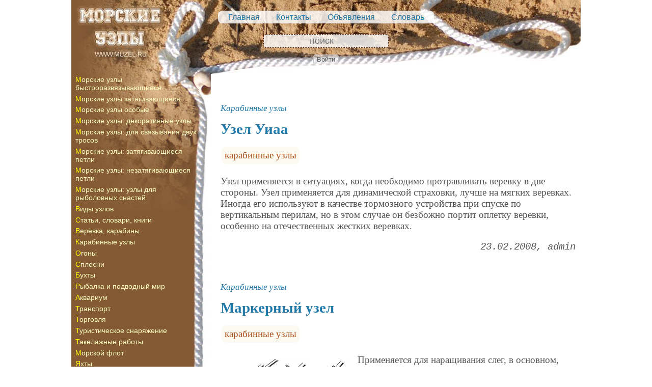

--- FILE ---
content_type: text/html; charset=utf-8
request_url: https://www.muzel.ru/page/32
body_size: 16187
content:
<!DOCTYPE html><html lang="ru"><head><title>Узлы, морские узлы: страница 32</title><base href="/"><meta charSet="utf-8"><meta name="referrer" content="always"><meta name="viewport" content="width=device-width, initial-scale=1.0"><meta name="keywords" content="морские узлы, рыбалка, аквариум, флот, узлы"><meta name="description" content="Узлы - это способы соединения веревок, образования веревочных петель и привязывания веревок к каким-либо предметам а так же сами веревочные соединения.Завязанные узлы должны быть затянуты, иметь правильный рисунок; на свободных (нерабочих) концах веревки следует сделать страховочные (контрольные) узелки - они препятствуют проскальзыванию веревки и самопроизвольному развязыванию."><link rel="canonical" href="https://www.muzel.ru/page/32"><link rel="prev" href="//www.muzel.ru/page/31"><link rel="next" href="//www.muzel.ru/page/33"><link rel="alternate" href="/index.rss" type="application/rss+xml"><link rel="shortcut icon" href="favicon.ico"><link rel="apple-touch-icon" href="/icons/apple-touch-icon-76x76.png" sizes="76x76"><link rel="apple-touch-icon" href="/icons/apple-touch-icon-152x152.png" sizes="152x152"><meta property="og:site_name" content="Узлы и морские узлы на muzel.ru"><meta property="og:type" content="website"><meta property="og:title" content="Узлы, морские узлы"><meta property="og:description" content="Узлы - это способы соединения веревок, образования веревочных петель и привязывания веревок к каким-либо предметам а так же сами веревочные соединения.Завязанные узлы должны быть затянуты, иметь правильный рисунок; на свободных (нерабочих) концах веревки следует сделать страховочные (контрольные) узелки - они препятствуют проскальзыванию веревки и самопроизвольному развязыванию."><meta property="og:url" content="https://www.muzel.ru/page/32"><meta property="og:image" content="https://www.muzel.ru/file/0001/600/0002.jpg"><link rel="image_src" href="https://www.muzel.ru/file/0001/600/0002.jpg"><link rel="modulepreload" href="/site/app-ebe0acf7ef3e2ab1ed2a3ea7a010f606734f470425306b99632aa550e3429800.js"><script type="module" src="/site/app-ebe0acf7ef3e2ab1ed2a3ea7a010f606734f470425306b99632aa550e3429800.js"></script><style>.site-pages__container{clear:both;text-align:center;margin:1.5em 0;padding:0;font-size:1.1em}.site-pages__item{display:inline-block;padding:0;margin:0 .3em;font-family:Arial,Helvetica,sans-serif}.site-pages__link{min-width:1em;display:inline-block}.site-pages__link *{user-select:none;pointer-events:none}.section-items__container{margin:3em 0;clear:both}.section-items__header{margin:.5em 0;font-size:1.5em}.section-items__section{font-size:.9em;font-style:italic}.section-items__footer{display:flex;justify-content:space-between;align-items:center;font-style:italic;clear:both;font-family:"Courier New",Courier,monospace}.block-labels__container{margin:.5em 0;padding:0}.block-labels__item{display:inline-block;margin:.2em .1em;padding:.3em;background-color:#fbf9f0;border-radius:.5em}.block-author__container{text-align:right;margin-left:1em;font-style:italic}.block-author__container time:after{display:inline-block;content:", ";white-space:pre}.form-login__container{position:fixed;top:0;left:0;right:0;bottom:0;display:flex;flex-direction:column;justify-content:center;align-items:center;background-color:rgba(0,0,0,.2)}.form-login__closer{position:fixed;top:0;right:.4em;font-size:4em;color:#eee;cursor:pointer;transition-duration:.3s;transition-property:color}.form-login__closer:before{display:block;content:"×"}.form-login__closer:hover{color:white}.form-login__field{position:relative;font-size:1.3em;margin:.3em}.form-login__input{padding:.3em;border-radius:.2em;border:0 none;width:15em;font-size:inherit;box-sizing:border-box}.form-login__input.enter{padding:.3em 2em .3em .3em}.form-login__enter{position:absolute;right:0;top:0;width:1.85em;height:1.85em;display:flex;justify-content:center;align-items:center;cursor:pointer;color:#888;transition-duration:.2s;transition-property:color}.form-login__enter:hover{color:#f28047}.form-login__enter svg{pointer-events:none;width:60%}.form-login__message{font-size:1.5em;color:white;text-shadow:0 0 .3em #555;pointer-events:none;user-select:none;background-color:rgba(0,0,0,.5);padding:0 .5em;border-radius:.3em;box-shadow:0 0 .5em black;margin-top:.5em}.overflow-hidden{overflow:hidden}.overflow-hidden body{border-right:17px solid #eee}html,body{height:100%;margin:0;padding:0;color:#555;background-color:#fff}[data-link]{cursor:pointer}[data-link]:hover{text-decoration:underline}img{max-width:100%;height:auto}.left{text-align:left}.right{text-align:right}.center{text-align:center}.justify{text-align:justify}audio{width:100%;max-height:50px}video{max-width:100%;height:auto}sup,sub{font-size:.7em;line-height:1}a{transition-duration:.2s;transition-property:background-color,color,border-bottom-color,border-bottom-width}a.site-link{color:var(--site-link);cursor:pointer;font-family:inherit;text-decoration:none;border-bottom:1px dashed var(--site-link)}a.site-link:hover{color:var(--site-link-hover);text-decoration:none;border-bottom:1px solid}a.base-link{color:var(--base-link);cursor:pointer;font-family:inherit;text-decoration:none}a.base-link:hover{color:var(--site-link-hover)}a.label-link{color:var(--label-link);font-family:inherit;text-decoration:none}a.label-link:hover{color:var(--site-link)}a.ext-link{font-family:inherit;color:var(--site-link-hover);text-decoration:underline;transition-duration:.2s;transition-property:color,border-color}a.ext-link[data-shop]::after{transition-duration:.2s;transition-property:color,border-color;font-size:.7em;content:attr(data-shop);padding:0 .2em;border-radius:.3em;border:1px solid var(--block-links-border);color:var(--block-links-border);display:inline-block;margin-left:.2em}a.ext-link:hover{color:var(--site-link-hover)}a.ext-link:hover[data-shop]::after{border-color:var(--site-link-hover);color:var(--site-link-hover)}@media (min-width:701px){.imgl{float:left;clear:left;margin:.5em 1em .5em 0}.imgr{float:right;clear:right;margin:.5em 0 .5em 1em;text-align:center}}@media (max-width:700px){.imgl,.imgr{display:block;margin:.5em auto}}.imgl img,.imgr img{display:block;margin:auto}.clear-both{clear:both}.image-block__container{text-align:center}.image-block__container.size-150{width:150px}.image-block__container.size-250{width:250px}.image-block__text{margin:.5em 0;display:inline-block;word-wrap:break-word;font-style:italic;font-size:.9em}:root{--base-link: #227aaa;--label-link: #aa5222;--site-link: #4483e9;--site-link-hover: #3d75d0;--block-links-back: whitesmoke;--block-links-border: #3265b7}h1{font-size:1.95em;clear:both;color:teal;font-style:italic}h1:first-letter{color:#bf0000}h2{font-size:1.7em;clear:both;color:teal;border-top:1px solid teal;border-bottom:1px solid teal;font-weight:normal}h3{font-size:1.5em;clear:both;color:#4d4d4d}h4{font-size:1.5em;clear:both;color:#4d4d4d}h5{font-size:1.3em;text-align:center;color:teal;font-variant:small-caps}h6{font-size:1.2em;color:teal}q{background-color:#e6e6e6;color:#4d4d4d;font-style:italic}p.attention{color:#bf0000;border:1px dashed #bf0000;border-radius:5px 5px 5px 5px;padding:5px;margin:20px 30px}p.notice{color:teal;border:1px dashed teal;border-radius:5px 5px 5px 5px;padding:5px;margin:20px 30px}hr{height:0;border:0 none;border-top:1px solid silver;clear:both;border-top:1px solid #004040}blockquote:not([class]){color:#128461}blockquote.col3l{border:1px solid #004040;color:teal;background-color:#e1f3f3;padding-top:1em;padding-bottom:1em;border-radius:80px/40px 0}@media (min-width:701px){blockquote.col3l{width:30%}}blockquote.col3l p{text-align:right}blockquote.col3r{border:1px solid #004040;color:teal;background-color:#e1f3f3;padding-top:1em;padding-bottom:1em;border-radius:0 80px/40px}@media (min-width:701px){blockquote.col3r{width:30%}}blockquote.col3r p{text-align:left}strong{padding-left:3px;padding-right:3px;border-radius:5px;color:#bf0000}strong.attention{color:#e1f3f3;background-color:#551c00}strong.notice{color:#128461}em{padding-left:3px;padding-right:3px;border-radius:5px;background-color:#128461;color:#fff}em.attention{background-color:#004040;color:#fff}em.notice{background-color:teal;color:#fff}dfn{letter-spacing:5px;font-variant:small-caps;text-decoration:none;text-decoration:none;color:#004040;font-variant:small-caps;font-style:normal}main{padding-right:.5em;overflow-x:hidden}@media (max-width:700px){main{padding-left:.5em}}@media (min-width:701px){main{font-size:1.2rem;padding-left:1em;width:73%}}@media (max-width:700px){aside{display:none}}@media (min-width:701px){aside{width:27%;padding-left:.5em;padding-right:.5em}}.menu-items{padding:0;margin:0}.menu-items.inline{display:flex;flex-wrap:wrap;justify-content:center}.menu-items.block{display:block}.menu-items__item{padding-right:1em;display:block}.menu-line{display:flex;align-items:center;height:2.2em}.menu-line.row{flex-direction:row}.menu-line.column{flex-direction:column}@media (max-width:700px){.menu-line{justify-content:center}}@media (min-width:701px){.menu-line{justify-content:space-between}}@media (max-width:700px){.menu-line__user-menu{display:none}}.menu-line__search [type=search]{width:14em;font-size:1.1em;padding:.1em;border-radius:.3em}.menu-line__search:not(.custom) [type=search]{background-color:#e9f396;color:#806000;border:1px solid #806000}@media (max-width:700px){.menu-line__search{padding:.8em 0}}@media (min-width:701px){.menu-line__search{padding:0 .6em}}.user-menu button{display:inline-block;margin:.4em;cursor:pointer;border:1px solid silver;border-radius:.3em;font-family:Arial,sans-serif;color:inherit;background-color:rgba(255,255,255,.5)}.user-menu button:hover{box-shadow:black 0 0 1px;background-color:rgba(255,255,255,.7)}.user-menu div{display:flex;flex-wrap:wrap;justify-content:center}.user-menu a{display:flex;align-items:center;justify-content:center;width:2em;height:2em;color:inherit;border-radius:.3em;margin:0 .3em;transition-duration:.3s;transition-property:color,box-shadow}.user-menu a:hover{box-shadow:0 0 .2em #5a5a5a;color:#5a5a5a}.user-menu svg{display:block;pointer-events:none;width:1.5em;height:1.5em}.site-counter{border:1px solid #ddd;background-color:#fff;font-style:normal;font-weight:normal;font-size:11px;font-family:Arial,Helvetica,sans-serif;width:130px;border-radius:5px 5px 5px 5px;white-space:nowrap;clear:both;margin:50px auto;padding:.3em;user-select:none}.page-layout{margin:auto;max-width:1000px}.page-top{position:relative;background-color:#845a34;background-image:url("/file/0001/0740.jpg");background-position:top left;background-repeat:no-repeat;height:145px;display:flex;flex-direction:column;justify-content:space-around;align-items:center}.page-top nav{background-color:rgba(255,255,255,.8);padding:.2em;border-radius:.5em}.page-top nav a{color:#227aaa;display:inline-block;padding-left:1em}.page-top nav a:hover{color:#128461}.menu-line{flex-direction:column-reverse}.menu-line__search{margin-bottom:.5em}.user-menu{margin-bottom:-.5em}.user-menu a{background-color:rgba(255,255,255,.8);padding:.1em;border-radius:.5em;box-shadow:0 0 .3em inset silver}[type=search]{background-color:rgba(255,255,255,.8);color:#551c00;border:1px dashed #551c00;text-align:center}.back{position:absolute;top:0;left:0;width:100%;height:267px;background-image:url("/file/0001/0741.jpg");background-repeat:no-repeat;background-position:top left}aside{position:relative;background-color:#845a34;background-image:url("/file/0001/0742.jpg");background-repeat:repeat-y;background-position:240px 0}aside p{padding-right:2em;color:white;text-align:center}aside p a{color:white !important}aside a.ext-link[data-shop]::after{color:#ff0 !important;border-color:#ff0 !important}aside a.ext-link[data-shop]:hover{color:#ff0 !important;border-color:#ff0 !important}aside nav{position:relative}aside nav a{color:#ffffc3;display:inline-block;text-decoration:none;font-family:Arial,Helvetica,sans-serif;font-size:.9em;margin:.2em 0}aside nav a:hover{color:#bfdbeb}aside nav a:first-letter{color:#ff0}.menu-items{padding:0;margin:0}.menu-items.inline{display:flex;flex-wrap:wrap;justify-content:center}.menu-items.block{display:block}.menu-items__item{padding-right:1em;display:block}.user-menu button{display:inline-block;margin:.4em;cursor:pointer;border:1px solid silver;border-radius:.3em;font-family:Arial,sans-serif;color:inherit;background-color:rgba(255,255,255,.5)}.user-menu button:hover{box-shadow:black 0 0 1px;background-color:rgba(255,255,255,.7)}.user-menu div{display:flex;flex-wrap:wrap;justify-content:center}.user-menu a{display:flex;align-items:center;justify-content:center;width:2em;height:2em;color:inherit;border-radius:.3em;margin:0 .3em;transition-duration:.3s;transition-property:color,box-shadow}.user-menu a:hover{box-shadow:0 0 .2em #5a5a5a;color:#5a5a5a}.user-menu svg{display:block;pointer-events:none;width:1.5em;height:1.5em}main{padding-right:.5em;overflow-x:hidden}@media (max-width:700px){main{padding-left:.5em}}@media (min-width:701px){main{font-size:1.2rem;padding-left:1em;width:73%}}@media (max-width:700px){aside{display:none}}@media (min-width:701px){aside{width:27%;padding-left:.5em;padding-right:.5em}}.menu-line{display:flex;align-items:center;height:2.2em}.menu-line.row{flex-direction:row}.menu-line.column{flex-direction:column}@media (max-width:700px){.menu-line{justify-content:center}}@media (min-width:701px){.menu-line{justify-content:space-between}}@media (max-width:700px){.menu-line__user-menu{display:none}}.menu-line__search [type=search]{width:14em;font-size:1.1em;padding:.1em;border-radius:.3em}.menu-line__search:not(.custom) [type=search]{background-color:#e9f396;color:#806000;border:1px solid #806000}@media (max-width:700px){.menu-line__search{padding:.8em 0}}@media (min-width:701px){.menu-line__search{padding:0 .6em}}.page-layout{max-width:1000px;margin:auto}.page-body{display:flex}.page-footer{display:flex;justify-content:space-between;align-items:center}.page-footer .text{padding:1em}.page-top{position:relative}.page-top a{font-family:Arial,Helvetica,sans-serif;text-decoration:none}.page-top a.selected{text-decoration:underline}aside .menu-items a{font-family:Arial,Helvetica,sans-serif;text-decoration:none}aside .menu-items a.selected{text-decoration:underline}.site-counter{border:1px solid #ddd;background-color:#fff;font-style:normal;font-weight:normal;font-size:11px;font-family:Arial,Helvetica,sans-serif;width:130px;border-radius:5px 5px 5px 5px;white-space:nowrap;clear:both;margin:50px auto;padding:.3em;user-select:none}</style></head><body><div class="page-layout"><div class="page-top"><nav><ul class="menu-items inline"><li class="menu-items__item"><a href="/">Главная</a></li><li class="menu-items__item"><a href="/contact">Контакты</a></li><li class="menu-items__item"><a href="/dialogue">Объявления</a></li><li class="menu-items__item"><a href="/word/">Словарь</a></li></ul></nav><div class="menu-line"><div class="menu-line__user-menu"><div id="user-menu" class="user-menu"><button>Войти</button></div></div><div class="menu-line__search custom"><input type="search" placeholder="поиск" aria-label="search"></div></div></div><div class="page-body"><aside><div><div class="back"></div><nav><ul class="menu-items block"><li class="menu-items__item"><a href="/article/quick/">Морские узлы быстроразвязывающиеся</a></li><li class="menu-items__item"><a href="/article/mouza/">Морские узлы затягивающиеся</a></li><li class="menu-items__item"><a href="/article/ocobo/">Морские узлы особые</a></li><li class="menu-items__item"><a href="/article/decor/">Морские узлы: декоративные узлы</a></li><li class="menu-items__item"><a href="/article/torc/">Морские узлы: для связывания двух тросов</a></li><li class="menu-items__item"><a href="/article/kart/">Морские узлы: затягивающиеся петли</a></li><li class="menu-items__item"><a href="/article/nezapetli/">Морские узлы: незатягивающиеся петли</a></li><li class="menu-items__item"><a href="/article/cnacti/">Морские узлы: узлы для рыболовных снастей</a></li><li class="menu-items__item"><a href="/article/vuzel/">Виды узлов</a></li><li class="menu-items__item"><a href="/article/za/">Статьи, словари, книги</a></li><li class="menu-items__item"><a href="/article/veka/">Верёвка, карабины</a></li><li class="menu-items__item"><a href="/article/karab/">Карабинные узлы</a></li><li class="menu-items__item"><a href="/article/ogon/">Огоны</a></li><li class="menu-items__item"><a href="/article/cplecny/">Сплесни</a></li><li class="menu-items__item"><a href="/article/coils/">Бухты</a></li><li class="menu-items__item"><a href="/article/heron/">Рыбалка и подводный мир</a></li><li class="menu-items__item"><a href="/article/waroom/">Аквариум</a></li><li class="menu-items__item"><a href="/article/tramline/">Транспорт</a></li><li class="menu-items__item"><a href="/article/traderoute/">Торговля</a></li><li class="menu-items__item"><a href="/article/afar/">Туристическое снаряжение</a></li><li class="menu-items__item"><a href="/article/takela/">Такелажные работы</a></li><li class="menu-items__item"><a href="/article/morflot/">Морской флот</a></li><li class="menu-items__item"><a href="/article/paru7/">Яхты</a></li></ul></nav><p class="center"><picture><source type="image/webp" srcSet="/web-pic/0001/150/1424.webp, /web-pic/0001/250/1424.webp 2x"><source type="image/jpeg" srcSet="/file/0001/150/1424.jpg, /file/0001/250/1424.jpg 2x"><img src="/file/0001/150/1424.jpg" width="150" height="124" alt="" loading="lazy"></picture><br></p><p class="center">&nbsp;<picture><source type="image/webp" srcSet="/web-pic/0001/150/1425.webp, /web-pic/0001/250/1425.webp 2x"><source type="image/jpeg" srcSet="/file/0001/150/1425.jpg, /file/0001/250/1425.jpg 2x"><img src="/file/0001/150/1425.jpg" width="150" height="133" alt="" loading="lazy"></picture><br></p><p></p><div class="site-counter"><u>сегодня</u><br>Просмотров: 2<br>Посетителей: 2<br><br><u>вчера</u><br>Просмотров: 92<br>Посетителей: 65</div></div></aside><main><article class="section-items__container"><div class="section-items__section"><a href="/article/karab/" class="base-link">Карабинные узлы</a></div><h4 class="section-items__header"><a href="/article/karab/uzel_uiaa.htm" class="base-link">Узел Уиаа</a></h4><ul class="block-labels__container"><li class="block-labels__item"><a href="/word/%D0%BA%D0%B0%D1%80%D0%B0%D0%B1%D0%B8%D0%BD%D0%BD%D1%8B%D0%B5-%D1%83%D0%B7%D0%BB%D1%8B" class="label-link">карабинные узлы</a></li></ul><p>Узел применяется в ситуациях, когда необходимо протравливать веревку в две стороны. Узел применяется для динамической страховки, лучше на мягких веревках. Иногда его используют в качестве тормозного устройства при спуске по вертикальным перилам, но в этом случае он безбожно портит оплетку веревки, особенно на отечественных жестких веревках.</p><footer class="section-items__footer"><small></small><div class="block-author__container"><time dateTime="2008-02-23T12:07:30+00:00">23.02.2008</time>admin</div></footer></article><article class="section-items__container"><div class="section-items__section"><a href="/article/karab/" class="base-link">Карабинные узлы</a></div><h4 class="section-items__header"><a href="/article/karab/markernyi_uzel.htm" class="base-link">Маркерный узел</a></h4><ul class="block-labels__container"><li class="block-labels__item"><a href="/word/%D0%BA%D0%B0%D1%80%D0%B0%D0%B1%D0%B8%D0%BD%D0%BD%D1%8B%D0%B5-%D1%83%D0%B7%D0%BB%D1%8B" class="label-link">карабинные узлы</a></li></ul><p><picture><source type="image/webp" srcSet="/web-pic/0001/250/0283.webp, /web-pic/0001/600/0283.webp 2x"><source type="image/png" srcSet="/file/0001/250/0283.png, /file/0001/600/0283.png 2x"><img src="/file/0001/250/0283.png" width="250" height="92" alt="" loading="lazy" class="imgl"></picture>Применяется для наращивания слег, в основном, при изготовлении носилок из подручных средств (слегами могут служить древки ледорубов).</p><p>В ложбину, образованную двумя слегами, укладываем сложенный вдвое коренной конец веревки (рис. 22). Рабочим концом начинаем обматывать обе слеги, с силой затягивая витки, смещаясь в сторону образовавшейся петли (рис. 23). Конец веревки вставляем в петлю и за коренной конец затягиваем петлю (рис. 24).</p><footer class="section-items__footer"><small></small><div class="block-author__container"><time dateTime="2008-02-21T08:08:30+00:00">21.02.2008</time>admin</div></footer></article><article class="section-items__container"><div class="section-items__section"><a href="/article/karab/" class="base-link">Карабинные узлы</a></div><h4 class="section-items__header"><a href="/article/karab/cvazyvanie_cvuh_cleg_krectom.htm" class="base-link">Связывание свух слег крестом</a></h4><ul class="block-labels__container"><li class="block-labels__item"><a href="/word/%D0%BA%D0%B0%D1%80%D0%B0%D0%B1%D0%B8%D0%BD%D0%BD%D1%8B%D0%B5-%D1%83%D0%B7%D0%BB%D1%8B" class="label-link">карабинные узлы</a></li><li class="block-labels__item"><a href="/word/%D0%BC%D0%BE%D1%80%D1%81%D0%BA%D0%B8%D0%B5-%D1%83%D0%B7%D0%BB%D1%8B" class="label-link">морские узлы</a></li></ul><p><picture><source type="image/webp" srcSet="/web-pic/0001/250/0282.webp, /web-pic/0001/600/0282.webp 2x"><source type="image/png" srcSet="/file/0001/250/0282.png, /file/0001/600/0282.png 2x"><img src="/file/0001/250/0282.png" width="167" height="250" alt="" loading="lazy" class="imgr"></picture>Применяется, в основном, при изготовлении носилок из подручных средств. В реальной практике вязки слет «крестом» последовательность действий может изменяться (даже существенно). Неизменным остается сам принцип вязки.</p><p>Две слеги укладываются «крестом», середина вязочной веревки пропускается под нижней слегой (рис. 16). Оба конца вязочной веревки проводятся над верхней слегой, пропускаются под нижней, вновь проводятся над верхней и пропускаются под нижней (рис. 17).</p><p>Оба конца (каждый самостоятельно) огибают нижнюю слегу, и начинают обматывать весь узел проходя НАД нижней, но ПОД верхней слегами навстречу друг другу (рис. 18—19). Эта манипуляция проводится для придания большей жесткости всей конструкции. Концами охватывают весь узел по диагонали и закрепляют их_(рис. 20). После каждого движения концы веревок С СИЛОЙ затягиваются.</p><footer class="section-items__footer"><small></small><div class="block-author__container"><time dateTime="2008-02-19T04:09:20+00:00">19.02.2008</time>admin</div></footer></article><article class="section-items__container"><div class="section-items__section"><a href="/article/karab/" class="base-link">Карабинные узлы</a></div><h4 class="section-items__header"><a href="/article/karab/uzel_garda_petla_garda.htm" class="base-link">Узел Гарда (петля Гарда)</a></h4><ul class="block-labels__container"><li class="block-labels__item"><a href="/word/%D0%BA%D0%B0%D1%80%D0%B0%D0%B1%D0%B8%D0%BD%D0%BD%D1%8B%D0%B5-%D1%83%D0%B7%D0%BB%D1%8B" class="label-link">карабинные узлы</a></li><li class="block-labels__item"><a href="/word/%D0%BF%D0%B5%D1%82%D0%BB%D1%8F" class="label-link">петля</a></li><li class="block-labels__item"><a href="/word/%D0%BC%D0%BE%D1%80%D1%81%D0%BA%D0%B8%D0%B5-%D1%83%D0%B7%D0%BB%D1%8B" class="label-link">морские узлы</a></li></ul><p>Узел Гарда применяют, в основном, в спасательной практике, тогда, когда необходимо легко протравливать веревку в одну сторону, быстро блокировав, при этом, возможность протравливания ее в другую сторону.</p><p>В веревочную петлю встегиваются два карабина, защелками к участнику, направление защелок одинаковое. Сквозь карабины продевается (в оба карабина встегивается) одиночная веревка (рис. 12). Рабочий конец веревки охватывает оба карабина (рис. 13) и параллельно первоначальному ходу веревки продевается (встегивается) в первый, по своему ходу, карабин (рис. 14).</p><footer class="section-items__footer"><small></small><div class="block-author__container"><time dateTime="2008-02-17T00:10:20+00:00">17.02.2008</time>admin</div></footer></article><article class="section-items__container"><div class="section-items__section"><a href="/article/karab/" class="base-link">Карабинные узлы</a></div><h4 class="section-items__header"><a href="/article/karab/chvatyvauqii_c_karabinom.htm" class="base-link">Схватывающий с карабином</a></h4><ul class="block-labels__container"><li class="block-labels__item"><a href="/word/%D0%BA%D0%B0%D1%80%D0%B0%D0%B1%D0%B8%D0%BD%D0%BD%D1%8B%D0%B5-%D1%83%D0%B7%D0%BB%D1%8B" class="label-link">карабинные узлы</a></li></ul><p><picture><source type="image/webp" srcSet="/web-pic/0001/250/0280.webp, /web-pic/0001/600/0280.webp 2x"><source type="image/png" srcSet="/file/0001/250/0280.png, /file/0001/600/0280.png 2x"><img src="/file/0001/250/0280.png" width="250" height="134" alt="" loading="lazy" class="imgl"></picture>Сквозь все витки схватывающего узла, завязанного репшнуром на основной веревке, простегивается карабин, длинной стороной к основной веревке (рис. 11). Применение такое же, как и узла Бахлшна. Без нагрузки меньше расслабляется.</p><footer class="section-items__footer"><small></small><div class="block-author__container"><time dateTime="2008-02-14T20:11:10+00:00">14.02.2008</time>admin</div></footer></article><article class="section-items__container"><div class="section-items__section"><a href="/article/karab/" class="base-link">Карабинные узлы</a></div><h4 class="section-items__header"><a href="/article/karab/uzel_bahmana.htm" class="base-link">Узел Бахмана</a></h4><ul class="block-labels__container"><li class="block-labels__item"><a href="/word/%D0%BA%D0%B0%D1%80%D0%B0%D0%B1%D0%B8%D0%BD%D0%BD%D1%8B%D0%B5-%D1%83%D0%B7%D0%BB%D1%8B" class="label-link">карабинные узлы</a></li></ul><p>Карабин своей длинной стороной прикладывается к основной веревке. Репшнур простегивается в карабин, складывается вдвое и 2-3 раза обматывается вокруг основной веревки и длинной стороны карабина, при каждом витке простегивается через карабин (рис. 10). Под нагрузкой, репшнур (узел) прижимает карабин к веревке и исключает его перемещение. Для перемещения узла вдоль веревки, следует снять нагрузку с узла и двигать карабин в любом направлении.</p><footer class="section-items__footer"><small></small><div class="block-author__container"><time dateTime="2008-02-12T16:12:10+00:00">12.02.2008</time>admin</div></footer></article><article class="section-items__container"><div class="section-items__section"><a href="/article/karab/" class="base-link">Карабинные узлы</a></div><h4 class="section-items__header"><a href="/article/karab/uzel_6tyk.htm" class="base-link">Узел Штык</a></h4><ul class="block-labels__container"><li class="block-labels__item"><a href="/word/%D0%BA%D0%B0%D1%80%D0%B0%D0%B1%D0%B8%D0%BD%D0%BD%D1%8B%D0%B5-%D1%83%D0%B7%D0%BB%D1%8B" class="label-link">карабинные узлы</a></li><li class="block-labels__item"><a href="/word/%D0%BC%D0%BE%D1%80%D1%81%D0%BA%D0%B8%D0%B5-%D1%83%D0%B7%D0%BB%D1%8B" class="label-link">морские узлы</a></li><li class="block-labels__item"><a href="/word/%D1%88%D1%82%D1%8B%D0%BA%D0%BE%D0%B2%D0%BE%D0%B9-%D1%83%D0%B7%D0%B5%D0%BB" class="label-link">штыковой узел</a></li></ul><p><picture><source type="image/webp" srcSet="/web-pic/0001/250/0278.webp, /web-pic/0001/600/0278.webp 2x"><source type="image/png" srcSet="/file/0001/250/0278.png, /file/0001/600/0278.png 2x"><img src="/file/0001/250/0278.png" width="250" height="164" alt="" loading="lazy" class="imgl"></picture>Рабочий конец веревки обносят вокруг дерева или выступа рельефа. Проносят поверх коренного конца, огибают коренной конец и продевают в образовавшуюся петлю (рис. 8). Рабочий конец вновь проносят поверх коренного, огибают коренной и продевают во вторую образовавшуюся петлю (рис. 9) и т. д. Обычно делают 2-3 шлага. («На два шлага швартуют яхту английской королевы...») Затем желательно закрепить рабочий конец на коренном. При нагружении коренного конца узел не затянется, и сохранится возможность развязать его без снятия нагрузки с коренного конца.</p><footer class="section-items__footer"><small>Комментарии: 1</small><div class="block-author__container"><time dateTime="2008-02-10T12:13:00+00:00">10.02.2008</time>admin</div></footer></article><article class="section-items__container"><div class="section-items__section"><a href="/article/karab/" class="base-link">Карабинные узлы</a></div><h4 class="section-items__header"><a href="/article/karab/chvatyvauqii_uzel.htm" class="base-link">Схватывающий узел</a></h4><ul class="block-labels__container"><li class="block-labels__item"><a href="/word/%D0%BA%D0%B0%D1%80%D0%B0%D0%B1%D0%B8%D0%BD%D0%BD%D1%8B%D0%B5-%D1%83%D0%B7%D0%BB%D1%8B" class="label-link">карабинные узлы</a></li><li class="block-labels__item"><a href="/word/%D0%BC%D0%BE%D1%80%D1%81%D0%BA%D0%B8%D0%B5-%D1%83%D0%B7%D0%BB%D1%8B" class="label-link">морские узлы</a></li></ul><p><picture><source type="image/webp" srcSet="/web-pic/0001/250/0277.webp, /web-pic/0001/600/0277.webp 2x"><source type="image/png" srcSet="/file/0001/250/0277.png, /file/0001/600/0277.png 2x"><img src="/file/0001/250/0277.png" width="159" height="250" alt="" loading="lazy" class="imgl"></picture>Это редко встречающийся, но существующий способ вязки схватывающего узла. Позволяет завязать узел на свободном (незакрепленном) конце основной веревки репшнуром с закрепленными концами.</p><p>Сложенный вдвое репшнур берем в одну руку (рис. 1). В образовавшуюся петлю снизу вдеваем сведенные вместе большой и указательный пальцы другой руки. Разводим пальцы и охватываем ими ветви петли (рис, 2). Сводим пальца под петлей (рис. 3). Вновь снизу вдеваем сведенные вместе большой и указательный пальцы (рис. 4). Опять проводим охват ветвей петли и сводим пальцы под петлей (рис. 5). Не разводя пальцев стаскиваем с них «накрученный» схватывающий (рис. 6) и продеваем сквозь него конец основной веревки (рис. 7). Этот способ вязки узла применяется для создания регулируемого самостраховочного «уса».</p><footer class="section-items__footer"><small></small><div class="block-author__container"><time dateTime="2008-02-08T08:13:50+00:00">08.02.2008</time>admin</div></footer></article><article class="section-items__container"><div class="section-items__section"><a href="/article/veka/" class="base-link">Верёвка, карабины</a></div><h4 class="section-items__header"><a href="/article/veka/ctati4eckaa_verevka.htm" class="base-link">Статическая верёвка</a></h4><ul class="block-labels__container"><li class="block-labels__item"><a href="/word/%D0%B2%D0%B5%D1%80%D1%91%D0%B2%D0%BA%D0%B0" class="label-link">верёвка</a></li><li class="block-labels__item"><a href="/word/%D0%BA%D0%B0%D1%80%D0%B0%D0%B1%D0%B8%D0%BD%D1%8B" class="label-link">карабины</a></li></ul><p>Во второй половине 60-х годов в практику спелеологии вошли два новых приспособления - спусковое устройство и самохват. Их быстрое и широкое распространение всего за несколько лет полностью изменило технику прохождения вертикальных пещер. От лестниц постепенно отказались. На базе самохватов появилась такая новая техника, как "спуск и подъем по веревке со самостраховкой" и др. Но после того как веревка стала основным средством не только страховки, но и подъема в колодце, ее большая эластичность, так необходимая для страховки, сразу превратилась в ее основной недостаток. Необходимость топтаться на месте, пока не выберешь по крайней мере 5-6 метров удлинения, прежде чем спелеолог оторвется ото дна большого колодца, и особенно постоянные подскоки при каждом перемещении самохвата по веревке, не из самых приятных ощущений.</p><footer class="section-items__footer"><small></small><div class="block-author__container"><time dateTime="2008-02-04T00:15:40+00:00">04.02.2008</time>admin</div></footer></article><article class="section-items__container"><div class="section-items__section"><a href="/article/veka/" class="base-link">Верёвка, карабины</a></div><h4 class="section-items__header"><a href="/article/veka/ctatikodinami4eckaa_verevka.htm" class="base-link">Статико-динамическая верёвка</a></h4><ul class="block-labels__container"><li class="block-labels__item"><a href="/word/%D0%B2%D0%B5%D1%80%D1%91%D0%B2%D0%BA%D0%B0" class="label-link">верёвка</a></li><li class="block-labels__item"><a href="/word/%D0%BA%D0%B0%D1%80%D0%B0%D0%B1%D0%B8%D0%BD%D1%8B" class="label-link">карабины</a></li><li class="block-labels__item"><a href="/word/%D1%88%D0%BD%D1%83%D1%80%D1%8B" class="label-link">шнуры</a></li><li class="block-labels__item"><a href="/word/%D0%BC%D0%BE%D1%80%D1%81%D0%BA%D0%B8%D0%B5-%D1%83%D0%B7%D0%BB%D1%8B" class="label-link">морские узлы</a></li></ul><p>Стремясь привести свойства статической веревки в соответствие со спецификой техники одной веревки, несколько лет назад конструкторы нескольких фирм разработали ее разновидность - так называемую статико-динамическую веревку. Первая веревка такого типа была выпущена фирмой "TSA" (Франция) в 1978 г. За ней последовали "Dinastat" французской фирмы "Beal".</p><p>Статико-динамическая веревка тоже имеет кабельную конструкцию, но состоят из трех конструктивных элементов: двух различных по своим динамическим качествам несущих сердцевин и защитной оплетки.</p><footer class="section-items__footer"><small></small><div class="block-author__container"><time dateTime="2008-02-01T20:16:40+00:00">01.02.2008</time>admin</div></footer></article><article class="section-items__container"><div class="section-items__section"><a href="/article/veka/" class="base-link">Верёвка, карабины</a></div><h4 class="section-items__header"><a href="/article/veka/cpuck_po_verevke.htm" class="base-link">Спуск по веревке</a></h4><ul class="block-labels__container"><li class="block-labels__item"><a href="/word/%D0%B2%D0%B5%D1%80%D1%91%D0%B2%D0%BA%D0%B0" class="label-link">верёвка</a></li><li class="block-labels__item"><a href="/word/%D0%BA%D0%B0%D1%80%D0%B0%D0%B1%D0%B8%D0%BD%D1%8B" class="label-link">карабины</a></li><li class="block-labels__item"><a href="/word/%D0%BC%D0%BE%D1%80%D1%81%D0%BA%D0%B8%D0%B5-%D1%83%D0%B7%D0%BB%D1%8B" class="label-link">морские узлы</a></li></ul><p>1. Спуск производится с помощью стандартных спусковых устройств (восьмерка, стоп-десантер, БСУ и др.). Страховка осуществляется автоматической фиксацией этих устройств, с помощью схватывающего узла или верхней страховкой (по условиям этапа).</p><p>2. На склонах, положе 45° и на коротких, до 3 м, стенках, на соревнованиях низкого и среднего ранга, допускается спортивный спуск по веревке. Существует несколько способов спуска:</p><p>а). На крутом, более 40°, склоне участник спускается спиной вниз по склону. Веревка проходит поперек спины, под мышками и удерживается двумя руками в защитных рукавицах. Для увеличения трения можно сделать дополнительный охват веревкой руки (лучше нижней).</p><p>Далее в статье.<br></p><footer class="section-items__footer"><small></small><div class="block-author__container"><time dateTime="2008-01-30T16:17:30+00:00">30.01.2008</time>admin</div></footer></article><article class="section-items__container"><div class="section-items__section"><a href="/article/veka/" class="base-link">Верёвка, карабины</a></div><h4 class="section-items__header"><a href="/article/veka/karabin_ctrahovo4nyi_c_muftoi.htm" class="base-link">Карабин страховочный с муфтой</a></h4><ul class="block-labels__container"><li class="block-labels__item"><a href="/word/%D0%B2%D0%B5%D1%80%D1%91%D0%B2%D0%BA%D0%B0" class="label-link">верёвка</a></li><li class="block-labels__item"><a href="/word/%D0%BA%D0%B0%D1%80%D0%B0%D0%B1%D0%B8%D0%BD%D1%8B" class="label-link">карабины</a></li></ul><p>Предназначен для страховки и самостраховки, для подвески участников и грузов, для силовых и др. действий. Применяются стандартные (альпинистские) карабины из стальных, алюминиевых и титановых сплавов, имеющие защелку с контрольной муфтой.</p><p>Гарантированная прочность карабина с закрытой и замуфтованной защелкой, вдоль основной рабочей оси должна быть не менее 2200 кГ (указывается на прутке карабина или в паспорте). Прочность карабина с раскрытой защелкой уменьшается в 3-4 раза.</p><p>Прочность карабина к нагрузке, поперек главной грузовой оси (но не на муфту) примерно в три раза меньше его прочности в штатном положении.</p><footer class="section-items__footer"><small></small><div class="block-author__container"><time dateTime="2008-01-28T12:18:30+00:00">28.01.2008</time>admin</div></footer></article><article class="section-items__container"><div class="section-items__section"><a href="/article/veka/" class="base-link">Верёвка, карабины</a></div><h4 class="section-items__header"><a href="/article/veka/karabin_ctrahovo4nyi_bez_mufty.htm" class="base-link">Карабин страховочный без муфты</a></h4><ul class="block-labels__container"><li class="block-labels__item"><a href="/word/%D0%B2%D0%B5%D1%80%D1%91%D0%B2%D0%BA%D0%B0" class="label-link">верёвка</a></li><li class="block-labels__item"><a href="/word/%D0%BA%D0%B0%D1%80%D0%B0%D0%B1%D0%B8%D0%BD%D1%8B" class="label-link">карабины</a></li></ul><p>Применяется в комбинации с крючьевой оттяжкой на промежуточных точках нижней страховки, на скалах большой трудности, а так же в спортивном скалолазании на стендах, где наличие муфты сильно осложняет действия участника.</p><p>Карабин без муфты на промежуточном крюке страховки запрещается применять без крючьевой оттяжки .</p><footer class="section-items__footer"><small></small><div class="block-author__container"><time dateTime="2008-01-26T08:19:20+00:00">26.01.2008</time>admin</div></footer></article><article class="section-items__container"><div class="section-items__section"><a href="/article/veka/" class="base-link">Верёвка, карабины</a></div><h4 class="section-items__header"><a href="/article/veka/kak_tectiruutca_verevki_beal.htm" class="base-link">Как тестируются верёвки BEAL</a></h4><ul class="block-labels__container"><li class="block-labels__item"><a href="/word/%D0%B2%D0%B5%D1%80%D1%91%D0%B2%D0%BA%D0%B0" class="label-link">верёвка</a></li><li class="block-labels__item"><a href="/word/%D0%BA%D0%B0%D1%80%D0%B0%D0%B1%D0%B8%D0%BD%D1%8B" class="label-link">карабины</a></li><li class="block-labels__item"><a href="/word/%D1%82%D1%83%D1%80%D0%B8%D1%81%D1%82%D0%B8%D1%87%D0%B5%D1%81%D0%BA%D0%BE%D0%B5-%D1%81%D0%BD%D0%B0%D1%80%D1%8F%D0%B6%D0%B5%D0%BD%D0%B8%D0%B5" class="label-link">туристическое снаряжение</a></li></ul><p>Все динамические веревки должны быть проверены на соответствие стандарту EN 892 на испытательном стенде (башне) с фактором срыва 1,77.</p><p>1. Одинарные и сдвоенные веревки испытываются с грузом 80 кг. Одинарная веревка (ее единственная жила) должна выдерживать 5 последовательных срывов, а сдвоенная веревка (при нагрузке обеих жил одновременно) должна выдерживать как минимум 12 последовательных срывов. Для обоих типов веревок сила рывка при задержании первого срыва должна быть менее 12 кН.</p><p><strong>Почему 80 кг?</strong><br>Потому что 80кг это средний вес альпиниста со снаряжением.</p><footer class="section-items__footer"><small></small><div class="block-author__container"><time dateTime="2008-01-24T04:20:20+00:00">24.01.2008</time>admin</div></footer></article><article class="section-items__container"><div class="section-items__section"><a href="/article/veka/" class="base-link">Верёвка, карабины</a></div><h4 class="section-items__header"><a href="/article/veka/vidy_dinami4eckih_verevok.htm" class="base-link">Виды динамических верёвок</a></h4><ul class="block-labels__container"><li class="block-labels__item"><a href="/word/%D0%B2%D0%B5%D1%80%D1%91%D0%B2%D0%BA%D0%B0" class="label-link">верёвка</a></li><li class="block-labels__item"><a href="/word/%D0%BA%D0%B0%D1%80%D0%B0%D0%B1%D0%B8%D0%BD%D1%8B" class="label-link">карабины</a></li></ul><p>Одинарная веревка (она используется самостоятельно, то есть одной жилой) лучше всего подходит для сложных (но более-менее прямолинейных) маршрутов, для легких маршрутов без смены ведущего, и без спусков дюльфером. В частности, одинарная веревка подходит для спортивного скалолазания.</p><p>Двойная веревка образуется из двух «половинок» – ведущий ввязывается в две жилы такой веревки, но, в отличие от двойной веревки, за ним могут идти двое страхующих, ввязанных каждый в свою одинарную жилу.<br></p><footer class="section-items__footer"><small></small><div class="block-author__container"><time dateTime="2008-01-22T00:21:10+00:00">22.01.2008</time>admin</div></footer></article><article class="section-items__container"><div class="section-items__section"><a href="/article/veka/" class="base-link">Верёвка, карабины</a></div><h4 class="section-items__header"><a href="/article/veka/verevka.htm" class="base-link">Веревка</a></h4><ul class="block-labels__container"><li class="block-labels__item"><a href="/word/%D0%B2%D0%B5%D1%80%D1%91%D0%B2%D0%BA%D0%B0" class="label-link">верёвка</a></li><li class="block-labels__item"><a href="/word/%D0%BA%D0%B0%D1%80%D0%B0%D0%B1%D0%B8%D0%BD%D1%8B" class="label-link">карабины</a></li></ul><p>Веревка для динамической страховки (страховочная веревка). Стандартная, предназначенная для динамической страховки в альпинизме и скалолазании капроновая веревка, диаметром сечения 10-12 мм. Глухой рывок амортизации 80 кГ груза, (гири) на веревке, при его срыве в пустоте, на максимальном возвышении над точкой закрепления веревки не должен превышать 1300 кГ. Гарантированная прочность веревки должна быть не менее 2000 кГ. Динамическая веревка не должна подвергаться большим длительным нагрузкам, в частности, на навесной переправе и т.п.</p><p><strong>Перильная веревка.</strong> Применяется для навески опорных и страховочных перил, навесных переправ, для работы с тяжелыми объектами. Используется жесткий тип основных веревок круглого сечения, диаметром не менее 10 мм, с гарантированной прочностью не менее 1000 кГ по техническому паспорту. Перильная веревка должна иметь прочную, износостойкую защитную оплетку.</p><footer class="section-items__footer"><small></small><div class="block-author__container"><time dateTime="2008-01-19T20:22:10+00:00">19.01.2008</time>admin</div></footer></article><article class="section-items__container"><div class="section-items__section"><a href="/article/veka/" class="base-link">Верёвка, карабины</a></div><h4 class="section-items__header"><a href="/article/veka/cpocob_cozdania_quotprou6inquot_petel_na_metalli4e.htm" class="base-link">Способ создания проушин (петель) на металлических тросах</a></h4><ul class="block-labels__container"><li class="block-labels__item"><a href="/word/%D0%B2%D0%B5%D1%80%D1%91%D0%B2%D0%BA%D0%B0" class="label-link">верёвка</a></li><li class="block-labels__item"><a href="/word/%D1%82%D1%80%D0%BE%D1%81%D1%8B" class="label-link">тросы</a></li><li class="block-labels__item"><a href="/word/%D0%BF%D0%B5%D1%82%D0%BB%D1%8F" class="label-link">петля</a></li></ul><p><strong>Автор -</strong> <i><strong>Владимир Богатов</strong></i> (благодарим за присланную информацию!).</p><p>Способ создания "проушин" (петель) на металлических тросах. Я думаю это будет интересно многим. Довольно часто возникает необходимость сформировать петлю на конце металлического троса. Узел на конце не особенно-то и свяжешь, т.к. трос очень жёсткий. Правда, сейчас продаётся много различного крепежа для этих целей, когда можно просто согнуть кончик троса и зажать его неким элементом с гайкой. Но, для страховки приходится накладывать два таких крепежа, т.к со временем винтовое соединение может ослабнуть.</p><footer class="section-items__footer"><small></small><div class="block-author__container"><time dateTime="2008-01-17T16:23:00+00:00">17.01.2008</time>admin</div></footer></article><article class="section-items__container"><div class="section-items__section"><a href="/article/za/" class="base-link">Статьи, словари, книги</a></div><h4 class="section-items__header"><a href="/article/za/gordenev.htm" class="base-link">Временная беседка и Горденевый узел</a></h4><ul class="block-labels__container"><li class="block-labels__item"><a href="/word/%D0%BC%D0%BE%D1%80%D1%81%D0%BA%D0%B8%D0%B5-%D1%83%D0%B7%D0%BB%D1%8B" class="label-link">морские узлы</a></li></ul><p><picture><source type="image/webp" srcSet="/web-pic/0001/250/0264.webp, /web-pic/0001/600/0264.webp 2x"><source type="image/jpeg" srcSet="/file/0001/250/0264.jpg, /file/0001/600/0264.jpg 2x"><img src="/file/0001/250/0264.jpg" width="250" height="187" alt="" loading="lazy" class="imgl"></picture>Высылаю способ изготовления ВРЕМЕННОЙ беседки. Конечно же можно изготовить и другими способами, но мне так нравится больше. Уверен,что на фото все понятно показано.</p><p>Кусок доски, кусок веревки, два застропочных узла, два беседочных узла и Австрийский проводник (Ездовая петля по Скрягину). Далее подвешиваем в нужном месте блочек (если есть) с пропущенной через него веревкой. Это называют Горденем. Один конец Горденя крепим например Брамшкотовым узлом к Австрийскому проводнику на оснастке беседки, другой конец петлей заводим внутрь оснастки беседки, перекидываем за доску и затягиваем. Этот узел называется Горденевым.<br></p><footer class="section-items__footer"><small></small><div class="block-author__container"><time dateTime="2008-01-13T08:24:50+00:00">13.01.2008</time>admin</div></footer></article><article class="section-items__container"><div class="section-items__section"><a href="/article/za/" class="base-link">Статьи, словари, книги</a></div><h4 class="section-items__header"><a href="/article/za/trap.htm" class="base-link">Верёвочные трапы</a></h4><ul class="block-labels__container"><li class="block-labels__item"><a href="/word/%D0%B2%D0%B5%D1%80%D1%91%D0%B2%D0%BA%D0%B0" class="label-link">верёвка</a></li><li class="block-labels__item"><a href="/word/%D0%BD%D0%B0%D0%B2%D0%B5%D1%81%D0%BD%D0%B0%D1%8F-%D0%BF%D0%B5%D1%80%D0%B5%D0%BF%D1%80%D0%B0%D0%B2%D0%B0" class="label-link">навесная переправа</a></li></ul><p>Немного про трапы.</p><p>Лет так 20-ать назад довелось увидеть ГДР-овский (страна была такая в Европе) рекламный ролик по телевизору. Сюжет был такой... Явно в старину, в старом парке под луной, пред окном старинного замка, молодой человек под гитару безуспешно пел любовные серенады для своей подружки, которая даже не показывалась в проеме окна... Но все же парня осенило! Он бросил инструмент и достал из кармана, высоко подняв над головой, пачку понятно каких резиновых изделий (их реклама была). Тут же из окна замка вылетела веревочная лестница. Вот ее-то я и запомнил. (фото -1). Способ изготовления простой и гениальный.</p><footer class="section-items__footer"><small></small><div class="block-author__container"><time dateTime="2008-01-11T04:25:50+00:00">11.01.2008</time>admin</div></footer></article><article class="section-items__container"><div class="section-items__section"><a href="/article/za/" class="base-link">Статьи, словари, книги</a></div><h4 class="section-items__header"><a href="/article/za/bend.htm" class="base-link">Zeppelin Bend (Розендаль-Бенд). Кунгурский узел</a></h4><ul class="block-labels__container"><li class="block-labels__item"><a href="/word/%D0%BC%D0%BE%D1%80%D1%81%D0%BA%D0%B8%D0%B5-%D1%83%D0%B7%D0%BB%D1%8B" class="label-link">морские узлы</a></li></ul><p>К сожалению не знаю как у этого узла нормальное название по-русски. Декабрь 2010 - Игорь Лавриненко прислал русское название этого узла - называется он <em>Кунгурский узел</em>.</p><p>Также известен как Розендаль-Бенд, это, пожалуй, лучший способ соединения двух канатов, из тех что есть сегодня.</p><p>Это исключительно безопасный и устойчивых узел во всех материалах и идеально симметричный. Его удивительно легко развязать после тяжелых нагрузок,&nbsp; даже когда влажно.</p><p>Хотя Zeppelin Bend может присоединить канаты различных размеров и материалов, он не работает должным образом при использовании канатов совершенно разных диаметров. В таких случаях следует просто использовать взаимосвязанные петли.<br><br>Примечание: Zeppelin Bend не Rigger's Bend Они лишь выглядят одинаково.</p><footer class="section-items__footer"><small></small><div class="block-author__container"><time dateTime="2008-01-09T00:26:40+00:00">09.01.2008</time>admin</div></footer></article><ul class="site-pages__container"><li class="site-pages__item"><a href="/page/1" class="base-link">1</a></li><li class="site-pages__item"><a href="/page/2" class="base-link">2</a></li><li class="site-pages__item"><a href="/page/3" class="base-link">3</a></li><li class="site-pages__item">…</li><li class="site-pages__item"><a href="/page/30" class="base-link">30</a></li><li class="site-pages__item"><a href="/page/31" class="base-link">31</a></li><li class="site-pages__item"><b>32</b></li><li class="site-pages__item"><a href="/page/33" class="base-link">33</a></li><li class="site-pages__item"><a href="/page/34" class="base-link">34</a></li><li class="site-pages__item">…</li><li class="site-pages__item"><a href="/page/38" class="base-link">38</a></li><li class="site-pages__item"><a href="/page/39" class="base-link">39</a></li><li class="site-pages__item"><a href="/page/40" class="base-link">40</a></li></ul></main></div><footer class="page-footer"><div class="text"><b>Авторский проект MUZEL.RU</b><br>Копирование материалов - только при согласовании и указании ссылки на сайт.</div><div class="text">при поддержке x-lab.ru</div></footer></div></body></html>